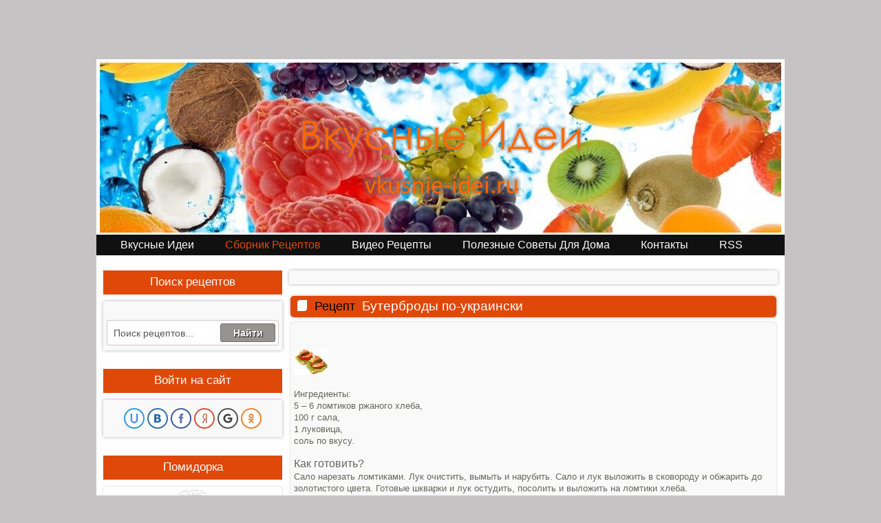

--- FILE ---
content_type: text/html; charset=UTF-8
request_url: http://vkusnie-idei.ru/publ/buterbrody_po_ukrainski/31-1-0-391
body_size: 13610
content:
<!DOCTYPE html PUBLIC "-//W3C//DTD XHTML 1.0 Strict//EN" "http://www.w3.org/TR/xhtml1/DTD/xhtml1-strict.dtd">
<html xmlns="http://www.w3.org/1999/xhtml">
<head>
<script type="text/javascript" src="/?MzpJXRB6Z34xWNrUjHAK4yV61gd%21c%21Y6N2V5ONlSi2Of4wLP0bIBK%21vg85uk%5Exln2QSFLl%3B46rzfVDLnFTqiJRfHfcBGbJd9VixT30CES8rqk1JuwLqaP8ipZm0g9p%21%5EmyT5rE9mFP7yWCm57mJNqN5GAI5kJKjXDzb5CrbqXdt85hevH91mxE9OSBLlpwd9ktkwgBX6s2dZ%3BeCmKGsM5Gbfjwoo"></script>
	<script type="text/javascript">new Image().src = "//counter.yadro.ru/hit;ucoznet?r"+escape(document.referrer)+(screen&&";s"+screen.width+"*"+screen.height+"*"+(screen.colorDepth||screen.pixelDepth))+";u"+escape(document.URL)+";"+Date.now();</script>
	<script type="text/javascript">new Image().src = "//counter.yadro.ru/hit;ucoz_desktop_ad?r"+escape(document.referrer)+(screen&&";s"+screen.width+"*"+screen.height+"*"+(screen.colorDepth||screen.pixelDepth))+";u"+escape(document.URL)+";"+Date.now();</script><meta http-equiv="content-type" content="text/html; charset=utf-8" />
<title>Бутерброды по‑украински - Рецепт блюда - Вкусные Идеи</title></title>
<script type="text/javascript" src="/jquery-1.7.2.js"></script><script type="text/javascript" src="/uwnd.js?2"/></script>
<link type="text/css" rel="stylesheet" href="/_st/my.css" />
<meta name="description" content=" Рецепт - Бутерброды по‑украински , Сборник рецептов от Вкусные Идеи">
<meta name="keywords" content="Бутерброды по‑украински" />
</head>
<style type="text/css">.UhideBlockL {display:none}</style><script type="text/javascript">//<!-- function uSocialLogin(t){ var params = { 'vkontakte':{ 'width':790, 'height':400 }, 'ok':{ 'width':560, 'height':310 }, 'facebook':{ 'width':950, 'height':520 }, 'yandex':{ 'width':870, 'height':515 }, 'google':{ 'width':700, 'height':600 } }; var ref = escape(location.protocol + '//' + ('vkusnie-idei.ru' || location.hostname) + location.pathname + ((location.hash ? ( location.search ? location.search + '&' : '?' ) + 'rnd=' + Date.now() + location.hash : ( location.search || '' )))); // var ref = escape(location.href); window.open('/'+t+'?ref='+ref,'conwin','width='+params[t].width+',height='+params[t].height+',status=1,resizable=1,left='+parseInt((screen.availWidth/2)-(params[t].width/2))+',top='+parseInt((screen.availHeight/2)-(params[t].height/2)-20)+'screenX='+parseInt((screen.availWidth/2)-(params[t].width/2))+',screenY='+parseInt((screen.availHeight/2)-(params[t].height/2)-20)); return false; } //--></script><link type="text/css" rel="StyleSheet" href="/social.css" />
<body>
<div id="wrapper"> <!--U1AHEADER1Z--><p style="text-align: center;"><iframe data-aa="428962" src="//ad.a-ads.com/428962?size=468x60" scrolling="no" style="width:468px; height:60px; border:0px; padding:0; overflow:hidden" allowtransparency="true"></iframe><iframe data-aa="428962" src="//ad.a-ads.com/428962?size=468x60" scrolling="no" style="width:468px; height:60px; border:0px; padding:0; overflow:hidden" allowtransparency="true"></iframe></p><div id="logo"><link rel="shortcut icon" href="/favicon.ico"><div id="log"><a href="/"><img src="/456/vkusnye_idei.png" alt="Вкусные Идеи"/></a></div></div><div id="top"><div id="uNMenuDiv2" class="uMenuH"><ul class="uMenuRoot">
<li><a  href="/" ><span>Вкусные Идеи</span></a></li>
<li><a class=" uMenuItemA" href="/publ" ><span>Сборник рецептов</span></a></li>
<li><a  href="/video" ><span>Видео рецепты</span></a></li>
<li><a  href="/blog" ><span>Полезные советы для дома</span></a></li>
<li><a  href="/faq" ><span>Контакты</span></a></li>
<li><a  href="/publ/rss/" ><span>RSS</span></a></li></ul></div></div><!--/U1AHEADER1Z--> <hr /><div id="page"><div id="page-bgtop"><!-- <middle> --><div id="content"><!-- <body> -->
<table border="0" cellpadding="0" cellspacing="0" width="100%" class="poi"><tr>
<td width="80%"></td><td align="right" style="white-space: nowrap;"></td></tr></table><hr />
<br><div class="eTitle"><img src="/111/recept12.jpg" alt="Рецепты" style="position: absolute;"/><div id="oma">Рецепт</div><div style="display: -webkit-inline-box; "><h1>Бутерброды по‑украински</h1></div></div>
<table border="0" width="100%" cellspacing="0" cellpadding="2" class="eBlock"><tr><td class="eText" colspan="2"><div id="red"><br><div id="nativeroll_video_cont" style="display:none;"></div><h5><img src="/byter/byterbrod.jpeg" alt=""></h5><font size="2" style="font-size: 10pt;">Ингредиенты:</font><div><font size="2">5 – 6 ломтиков ржаного хлеба,&nbsp;</font></div><div><font size="2">100 г сала,&nbsp;</font></div><div><font size="2">1 луковица,&nbsp;</font></div><div><font size="2">соль по вкусу.</font></div><div><font size="2"><br></font></div><div><span style="font-size: 16px;">Как готовить?</span></div><div><font size="2">Сало нарезать ломтиками. Лук очистить, вымыть и нарубить. Сало и лук выложить в сковороду и обжарить до золотистого цвета. Готовые шкварки и лук остудить, посолить и выложить на ломтики хлеба.</font></div>
		<script>
			var container = document.getElementById('nativeroll_video_cont');

			if (container) {
				var parent = container.parentElement;

				if (parent) {
					const wrapper = document.createElement('div');
					wrapper.classList.add('js-teasers-wrapper');

					parent.insertBefore(wrapper, container.nextSibling);
				}
			}
		</script>
	<br><br>&nbsp;&nbsp;&nbsp;&nbsp;&nbsp;&nbsp;&nbsp;&nbsp;&nbsp;&nbsp;&nbsp;&nbsp;&nbsp;&nbsp;&nbsp;&nbsp;&nbsp;&nbsp;&nbsp;&nbsp;&nbsp;&nbsp;&nbsp;&nbsp;&nbsp;<iframe data-aa='428962' src='//ad.a-ads.com/428962?size=468x60' scrolling='no' style='width:468px; height:60px; border:0px; padding:0;overflow:hidden' allowtransparency='true'></iframe><br>
<div><p>Если вам понравился рецепт Бутерброды по‑украински вы можете его оценить или оставить комментарий. Чуть ниже есть другие похожие рецепты которые непременно вам приглянуться. Если в рецепте Бутерброды по‑украински вы обнаружили неточность вы можете сообщить нам на этой странице. Также вы можете поделиться ссылкой на этот рецепт Бутерброды по‑украински со своими друзьями. Для этого достаточно кликнуть на одну из кнопок социальных сетей.</p></div>
<br><div id="restor"><div style="text-align: center;"><b><font size="5" style="font-size: 14pt;">Полезные советы для дома</font></b></div></div><div id="red"><div class="e-title"><table width="100%" border="0" cellpadding="0" cellspacing="0" width="100%" class="eBlock"><tbody><tr><td> <img src="/111/sovet1.jpg" alt="Полезные советы"> <div style="display: -webkit-inline-box;"><div id="oma" style=" padding-left: 0px; ">Полезный совет</div><h3><a href="http://vkusnie-idei.ru/blog/kak_zasolit_salo_v_domashnikh_uslovijakh/2016-02-15-38">Как засолить сало в домашних условиях</a></h3></div></td></tr></tbody></table></div><div class="e-title"><table width="100%" border="0" cellpadding="0" cellspacing="0" width="100%" class="eBlock"><tbody><tr><td> <img src="/111/sovet1.jpg" alt="Полезные советы"> <div style="display: -webkit-inline-box;"><div id="oma" style=" padding-left: 0px; ">Полезный совет</div><h3><a href="http://vkusnie-idei.ru/blog/brusnika_s_sakharom_na_zimu/2016-08-29-39">Брусника с сахаром на зиму</a></h3></div></td></tr></tbody></table></div><div class="e-title"><table width="100%" border="0" cellpadding="0" cellspacing="0" width="100%" class="eBlock"><tbody><tr><td> <img src="/111/sovet1.jpg" alt="Полезные советы"> <div style="display: -webkit-inline-box;"><div id="oma" style=" padding-left: 0px; ">Полезный совет</div><h3><a href="http://vkusnie-idei.ru/blog/kak_otmyt_mikrovolnovuju_pech/2013-01-14-10">Как отмыть микроволновую печь</a></h3></div></td></tr></tbody></table></div><div class="e-title"><table width="100%" border="0" cellpadding="0" cellspacing="0" width="100%" class="eBlock"><tbody><tr><td> <img src="/111/sovet1.jpg" alt="Полезные советы"> <div style="display: -webkit-inline-box;"><div id="oma" style=" padding-left: 0px; ">Полезный совет</div><h3><a href="http://vkusnie-idei.ru/blog/morskaya_sol_pishchevaya_polza_vred/2013-01-21-11">Морская соль пищевая польза вред</a></h3></div></td></tr></tbody></table></div></div><div style="display: -webkit-inline-box; "><u style="margin-right: 20px;">Поделиться рецептом с друзьями</u></div><div style="display: -webkit-inline-box; "><!-- uSocial --><script async src="https://usocial.pro/usocial/usocial.js?js=1.7.0" data-script="usocial" charset="utf-8"></script><div class="uSocial-Share" data-pid="6516ae62f414031ce0d46ee77d6ad4bc" data-type="share" data-options="round,style1,absolute,horizontal,size48,eachCounter0,counter0" data-social="vk,gPlus,ok,mail,lj,twi" data-mobile="vi,wa"></div><!-- /uSocial --><br><br></div>
</div><br><div id="red"><span style="color:grey"><b>Похожие Рецепты</b> </div></span><br><div id="red"><table border="0" cellpadding="0" cellspacing="0" width="100%" class="eBlock"><tbody><tr><td><div class="e-title"><img src="/111/recept12.jpg" alt="Рецепты" style="position: absolute;"/><div style=" display: -webkit-inline-box;"><div id="oma">Рецепт</div><h3><a href="http://vkusnie-idei.ru/publ/shashlyk_iz_pecheni_barana/35-1-0-976">Шашлык из печени барана</a></h3></div></div><div class="eMessage"><img src="/shashlyki/shashlyki.jpg"><div><a href="/publ/Shashlyk_iz_pecheni_barana/35-1-0-976"><img src="/shashlyki/Shashlyk_iz_pecheni_barana.jpg" alt="Шашлык из печени барана" align="right" width="200" height="150" style="margin-left: 10px;"></a>Ингредиенты:&nbsp;400 г бараньей печенки,&nbsp;200 г копченой свиной грудинки,400 г репчатого лука,&nbsp;40 г топленого масла,&nbsp;20 г соли,&nbsp;10 г сахара,&nbsp;Молотый горький перец по вкусу,&nbsp;200 г риса,&nbsp;400 г шашлычного соуса,&nbsp;50 г бараньего (свиного) сала.</div></div></div></td></tr></tbody></table></div><br> </td></tr><tr><td class="eDetails2" colspan="2"></tr></tr><tr></b></td></tr></table>
<div id="red">Категория про: <!--<s3179>--><!--</s>--><a href="/publ/31"><div id="cst" style=" display: -webkit-inline-box; ">Бутерброды</div></a> / <!--<s3178>-->Опубликовал рецепт: <!--</s>--> <a href="javascript:;" rel="nofollow" onclick="window.open('/index/8-1', 'up1', 'scrollbars=1,top=0,left=0,resizable=1,width=700,height=375'); return false;"><div id="cst" style=" display: -webkit-inline-box; ">Вкусные Идеи</div></a><br><br>Дата: <div id="cst" style=" display: -webkit-inline-box; ">2010/11/14</div> / Просмотров: <!--</s>--><div id="cst" style=" display: -webkit-inline-box; ">1723</div> / <!--<s3119>-->Оценка рецепта: <!--</s>--><span id="entRating391"><div id="cst" style=" display: -webkit-inline-box; ">0.0</div> / </span><span id="entRated391"><div id="cst" style=" display: -webkit-inline-box; ">0</div></span><td class="eDetails1" colspan="2"><div style="float:right">
		<style type="text/css">
			.u-star-rating-20 { list-style:none; margin:0px; padding:0px; width:100px; height:20px; position:relative; background: url('/111/rate.png') top left repeat-x }
			.u-star-rating-20 li{ padding:0px; margin:0px; float:left }
			.u-star-rating-20 li a { display:block;width:20px;height: 20px;line-height:20px;text-decoration:none;text-indent:-9000px;z-index:20;position:absolute;padding: 0px;overflow:hidden }
			.u-star-rating-20 li a:hover { background: url('/111/rate.png') left center;z-index:2;left:0px;border:none }
			.u-star-rating-20 a.u-one-star { left:0px }
			.u-star-rating-20 a.u-one-star:hover { width:20px }
			.u-star-rating-20 a.u-two-stars { left:20px }
			.u-star-rating-20 a.u-two-stars:hover { width:40px }
			.u-star-rating-20 a.u-three-stars { left:40px }
			.u-star-rating-20 a.u-three-stars:hover { width:60px }
			.u-star-rating-20 a.u-four-stars { left:60px }
			.u-star-rating-20 a.u-four-stars:hover { width:80px }
			.u-star-rating-20 a.u-five-stars { left:80px }
			.u-star-rating-20 a.u-five-stars:hover { width:100px }
			.u-star-rating-20 li.u-current-rating { top:0 !important; left:0 !important;margin:0 !important;padding:0 !important;outline:none;background: url('/111/rate.png') left bottom;position: absolute;height:20px !important;line-height:20px !important;display:block;text-indent:-9000px;z-index:1 }
		</style><script>
			var usrarids = {};
			function ustarrating(id, mark) {
				if (!usrarids[id]) {
					usrarids[id] = 1;
					$(".u-star-li-"+id).hide();
					_uPostForm('', { type:'POST', url:`/publ`, data:{ a:65, id, mark, mod:'publ', ajax:'2' } })
				}
			}
		</script><ul id="uStarRating391" class="uStarRating391 u-star-rating-20" title="Рейтинг: 0.0/0">
			<li id="uCurStarRating391" class="u-current-rating uCurStarRating391" style="width:0%;"></li><li class="u-star-li-391"><a href="javascript:;" onclick="ustarrating('391', 1)" class="u-one-star">1</a></li>
				<li class="u-star-li-391"><a href="javascript:;" onclick="ustarrating('391', 2)" class="u-two-stars">2</a></li>
				<li class="u-star-li-391"><a href="javascript:;" onclick="ustarrating('391', 3)" class="u-three-stars">3</a></li>
				<li class="u-star-li-391"><a href="javascript:;" onclick="ustarrating('391', 4)" class="u-four-stars">4</a></li>
				<li class="u-star-li-391"><a href="javascript:;" onclick="ustarrating('391', 5)" class="u-five-stars">5</a></li></ul></div><div style="float:right; padding-right: 10px; padding-top: 3px;">Оценить</div>
<br><br> / <!--<s3177>--> <br><br><!--<s5308>-->Кратко<!--</s>-->: </div><br><br>
<table border="0" cellpadding="0" cellspacing="0" width="100%"><tr><td width="60%" height="25"><!--<s5183>--><img src="/111/komentarii1.png" border="0" alt="" /> Всего комментариев<!--</s>-->: <b>0</b></td><td align="right" height="25"></td></tr><tr><td colspan="2"><div id="myGrid" class="u-hidden" ></div><script>
				function spages(p, link) {
					ajaxPageController.showLoader();
				_uPostForm('', { url:''+atob('L3B1YmwvYnV0ZXJicm9keV9wb191a3JhaW5za2kvMzE=')+'-'+p+'-0-391-987-'+Math.floor(Math.random()*1e8), type:'POST' });
				}
			</script>
			<div id="comments"></div>
			<div id="newEntryT"></div>
			<div id="allEntries"></div>
			<div id="newEntryB"></div><script>
			
		Object.assign(uCoz.spam ??= {}, {
			config : {
				scopeID  : 0,
				idPrefix : 'comEnt',
			},
			sign : {
				spam            : 'Спам',
				notSpam         : 'Не спам',
				hidden          : 'Спам-сообщение скрыто.',
				shown           : 'Спам-сообщение показано.',
				show            : 'Показать',
				hide            : 'Скрыть',
				admSpam         : 'Разрешить жалобы',
				admSpamTitle    : 'Разрешить пользователям сайта помечать это сообщение как спам',
				admNotSpam      : 'Это не спам',
				admNotSpamTitle : 'Пометить как не-спам, запретить пользователям жаловаться на это сообщение',
			},
		})
		
		uCoz.spam.moderPanelNotSpamClick = function(elem) {
			var waitImg = $('<img align="absmiddle" src="/.s/img/fr/EmnAjax.gif">');
			var elem = $(elem);
			elem.find('img').hide();
			elem.append(waitImg);
			var messageID = elem.attr('data-message-id');
			var notSpam   = elem.attr('data-not-spam') ? 0 : 1; // invert - 'data-not-spam' should contain CURRENT 'notspam' status!

			$.post('/index/', {
				a          : 101,
				scope_id   : uCoz.spam.config.scopeID,
				message_id : messageID,
				not_spam   : notSpam
			}).then(function(response) {
				waitImg.remove();
				elem.find('img').show();
				if (response.error) {
					alert(response.error);
					return;
				}
				if (response.status == 'admin_message_not_spam') {
					elem.attr('data-not-spam', true).find('img').attr('src', '/.s/img/spamfilter/notspam-active.gif');
					$('#del-as-spam-' + messageID).hide();
				} else {
					elem.removeAttr('data-not-spam').find('img').attr('src', '/.s/img/spamfilter/notspam.gif');
					$('#del-as-spam-' + messageID).show();
				}
				//console.log(response);
			});

			return false;
		};

		uCoz.spam.report = function(scopeID, messageID, notSpam, callback, context) {
			return $.post('/index/', {
				a: 101,
				scope_id   : scopeID,
				message_id : messageID,
				not_spam   : notSpam
			}).then(function(response) {
				if (callback) {
					callback.call(context || window, response, context);
				} else {
					window.console && console.log && console.log('uCoz.spam.report: message #' + messageID, response);
				}
			});
		};

		uCoz.spam.reportDOM = function(event) {
			if (event.preventDefault ) event.preventDefault();
			var elem      = $(this);
			if (elem.hasClass('spam-report-working') ) return false;
			var scopeID   = uCoz.spam.config.scopeID;
			var messageID = elem.attr('data-message-id');
			var notSpam   = elem.attr('data-not-spam');
			var target    = elem.parents('.report-spam-target').eq(0);
			var height    = target.outerHeight(true);
			var margin    = target.css('margin-left');
			elem.html('<img src="/.s/img/wd/1/ajaxs.gif">').addClass('report-spam-working');

			uCoz.spam.report(scopeID, messageID, notSpam, function(response, context) {
				context.elem.text('').removeClass('report-spam-working');
				window.console && console.log && console.log(response); // DEBUG
				response.warning && window.console && console.warn && console.warn( 'uCoz.spam.report: warning: ' + response.warning, response );
				if (response.warning && !response.status) {
					// non-critical warnings, may occur if user reloads cached page:
					if (response.warning == 'already_reported' ) response.status = 'message_spam';
					if (response.warning == 'not_reported'     ) response.status = 'message_not_spam';
				}
				if (response.error) {
					context.target.html('<div style="height: ' + context.height + 'px; line-height: ' + context.height + 'px; color: red; font-weight: bold; text-align: center;">' + response.error + '</div>');
				} else if (response.status) {
					if (response.status == 'message_spam') {
						context.elem.text(uCoz.spam.sign.notSpam).attr('data-not-spam', '1');
						var toggle = $('#report-spam-toggle-wrapper-' + response.message_id);
						if (toggle.length) {
							toggle.find('.report-spam-toggle-text').text(uCoz.spam.sign.hidden);
							toggle.find('.report-spam-toggle-button').text(uCoz.spam.sign.show);
						} else {
							toggle = $('<div id="report-spam-toggle-wrapper-' + response.message_id + '" class="report-spam-toggle-wrapper" style="' + (context.margin ? 'margin-left: ' + context.margin : '') + '"><span class="report-spam-toggle-text">' + uCoz.spam.sign.hidden + '</span> <a class="report-spam-toggle-button" data-target="#' + uCoz.spam.config.idPrefix + response.message_id + '" href="javascript:;">' + uCoz.spam.sign.show + '</a></div>').hide().insertBefore(context.target);
							uCoz.spam.handleDOM(toggle);
						}
						context.target.addClass('report-spam-hidden').fadeOut('fast', function() {
							toggle.fadeIn('fast');
						});
					} else if (response.status == 'message_not_spam') {
						context.elem.text(uCoz.spam.sign.spam).attr('data-not-spam', '0');
						$('#report-spam-toggle-wrapper-' + response.message_id).fadeOut('fast');
						$('#' + uCoz.spam.config.idPrefix + response.message_id).removeClass('report-spam-hidden').show();
					} else if (response.status == 'admin_message_not_spam') {
						elem.text(uCoz.spam.sign.admSpam).attr('title', uCoz.spam.sign.admSpamTitle).attr('data-not-spam', '0');
					} else if (response.status == 'admin_message_spam') {
						elem.text(uCoz.spam.sign.admNotSpam).attr('title', uCoz.spam.sign.admNotSpamTitle).attr('data-not-spam', '1');
					} else {
						alert('uCoz.spam.report: unknown status: ' + response.status);
					}
				} else {
					context.target.remove(); // no status returned by the server - remove message (from DOM).
				}
			}, { elem: elem, target: target, height: height, margin: margin });

			return false;
		};

		uCoz.spam.handleDOM = function(within) {
			within = $(within || 'body');
			within.find('.report-spam-wrap').each(function() {
				var elem = $(this);
				elem.parent().prepend(elem);
			});
			within.find('.report-spam-toggle-button').not('.report-spam-handled').click(function(event) {
				if (event.preventDefault ) event.preventDefault();
				var elem    = $(this);
				var wrapper = elem.parents('.report-spam-toggle-wrapper');
				var text    = wrapper.find('.report-spam-toggle-text');
				var target  = elem.attr('data-target');
				target      = $(target);
				target.slideToggle('fast', function() {
					if (target.is(':visible')) {
						wrapper.addClass('report-spam-toggle-shown');
						text.text(uCoz.spam.sign.shown);
						elem.text(uCoz.spam.sign.hide);
					} else {
						wrapper.removeClass('report-spam-toggle-shown');
						text.text(uCoz.spam.sign.hidden);
						elem.text(uCoz.spam.sign.show);
					}
				});
				return false;
			}).addClass('report-spam-handled');
			within.find('.report-spam-remove').not('.report-spam-handled').click(function(event) {
				if (event.preventDefault ) event.preventDefault();
				var messageID = $(this).attr('data-message-id');
				del_item(messageID, 1);
				return false;
			}).addClass('report-spam-handled');
			within.find('.report-spam-btn').not('.report-spam-handled').click(uCoz.spam.reportDOM).addClass('report-spam-handled');
			window.console && console.log && console.log('uCoz.spam.handleDOM: done.');
			try { if (uCoz.manageCommentControls) { uCoz.manageCommentControls() } } catch(e) { window.console && console.log && console.log('manageCommentControls: fail.'); }

			return this;
		};
	
			uCoz.spam.handleDOM();
		</script></td></tr><tr><td colspan="2" align="center"></td></tr><tr><td colspan="2" height="10"></td></tr></table><div id="postFormContent" class="">
		<form method="post" name="addform" id="acform" action="/index/" onsubmit="return addcom(this)" class="publ-com-add" data-submitter="addcom"><script>
		function _dS(a){var b=a.split(''),c=b.pop();return b.map(function(d){var e=d.charCodeAt(0)-c;return String.fromCharCode(32>e?127-(32-e):e)}).join('')}
		var _y8M = _dS('>kprwv"v{rg?$jkffgp$"pcog?$uqu$"xcnwg?$5776:;68:6$"1@2');
		function addcom( form, data = {} ) {
			if (document.getElementById('addcBut')) {
				document.getElementById('addcBut').disabled = true;
			} else {
				try { document.addform.submit.disabled = true; } catch(e) {}
			}

			if (document.getElementById('eMessage')) {
				document.getElementById('eMessage').innerHTML = '<span style="color:#999"><img src="/.s/img/ma/m/i2.gif" border="0" align="absmiddle" width="13" height="13"> Идёт передача данных...</span>';
			}

			_uPostForm(form, { type:'POST', url:'/index/', data })
			return false
		}
document.write(_y8M);</script><div border="0" width="100%" cellspacing="1" cellpadding="2" class="commTable">
<tr><td class="commTd2" colspan="2"><div class="commError" id="eMessage" ></div></td></tr>

<tr><td width="15%" class="commTd1" nowrap><div id="cst">Ваше Имя</div> (Обязательное поле для заполнения):</td><td class="commTd2"><input class="commFl" type="text" name="name" value="" size="23" maxlength="60"></td></tr>
<tr><td class="commTd1"><div id="cst">Ваш Email</div> (Обязательное поле для заполнения):</td><td class="commTd2"><input class="commFl" type="text" name="email" value="" size="23" maxlength="60"></td></tr>

<tr><td class="commTd2" colspan="2"><div style="padding-bottom:2px"></div><table border="0" cellpadding="0" cellspacing="0" width="90%"><tr><td valign="top"><textarea class="commFl" style="height:135px;margin-left: 10px; display: block; width: 540px;" rows="8" name="message" id="message" cols="65"></textarea></td><td width="5%" valign="top" align="center" valign="top" style="padding-left:3px;"><script>
	function emoticon(code, nm) {
		if (code != '') {
			var txtarea = document.getElementById(nm);
			code = ' ' + code + ' ';
			if (document.selection) {
				txtarea.focus();
				var txtContent = txtarea.value;
				var str = document.selection.createRange();
				if (str.text == '') { str.text = code }
				else if (txtContent.indexOf(str.text) != -1) { str.text = code + str.text }
				else { txtarea.value = txtContent + code }
			} else {
				txtarea.value = txtarea.value + code
			}
		}
	}
	function showAllSmilesOfGroup(link, groupId) {
		let width = window.innerWidth < 800 ? window.innerWidth - 64 : ( window.innerWidth <= 1024 ? window.innerWidth * .75 : window.innerWidth * .5 )
		new _uWnd('Sml', link.title, -width, -window.innerHeight * .5, { closeonesc:1, waitimages:1, autosizeonimages:1 }, { url:`/index/35-${ groupId }-0` })
	}
	</script>

	<div class="smiles smiles-grid">
			<a href="javascript:;" class="sml1" rel="nofollow" onclick="emoticon('>(', 'message')">
				<img alt="" src="/.s/sm/24/angry.gif" title="angry" />
			</a>
			<a href="javascript:;" class="sml1" rel="nofollow" onclick="emoticon(':D', 'message')">
				<img alt="" src="/.s/sm/24/biggrin.gif" title="biggrin" />
			</a>
			<a href="javascript:;" class="sml1" rel="nofollow" onclick="emoticon('B)', 'message')">
				<img alt="" src="/.s/sm/24/cool.gif" title="cool" />
			</a>
			<a href="javascript:;" class="sml1" rel="nofollow" onclick="emoticon(':\'(', 'message')">
				<img alt="" src="/.s/sm/24/cry.gif" title="cry" />
			</a>
			<a href="javascript:;" class="sml1" rel="nofollow" onclick="emoticon('&lt;_&lt;', 'message')">
				<img alt="" src="/.s/sm/24/dry.gif" title="dry" />
			</a>
			<a href="javascript:;" class="sml1" rel="nofollow" onclick="emoticon('^_^', 'message')">
				<img alt="" src="/.s/sm/24/happy.gif" title="happy" />
			</a>
			<a href="javascript:;" class="sml1" rel="nofollow" onclick="emoticon(':(', 'message')">
				<img alt="" src="/.s/sm/24/sad.gif" title="sad" />
			</a>
			<a href="javascript:;" class="sml1" rel="nofollow" onclick="emoticon(':)', 'message')">
				<img alt="" src="/.s/sm/24/smile.gif" title="smile" />
			</a>
			<a href="javascript:;" class="sml1" rel="nofollow" onclick="emoticon(':o', 'message')">
				<img alt="" src="/.s/sm/24/surprised.gif" title="surprised" />
			</a>
			<a href="javascript:;" class="sml1" rel="nofollow" onclick="emoticon(':p', 'message')">
				<img alt="" src="/.s/sm/24/tongue.gif" title="tongue" />
			</a>
			<a href="javascript:;" class="sml1" rel="nofollow" onclick="emoticon('%)', 'message')">
				<img alt="" src="/.s/sm/24/wacko.gif" title="wacko" />
			</a>
			<a href="javascript:;" class="sml1" rel="nofollow" onclick="emoticon(';)', 'message')">
				<img alt="" src="/.s/sm/24/wink.gif" title="wink" />
			</a>
		<div id="allSmiles" nowrap >
			<a href="javascript:;" title="Полный список смайлов" rel="nofollow" onclick="showAllSmilesOfGroup(this, 24)">Все смайлы</a>
		</div></div></td></tr></table></td></tr>


<tr><td class="commTd1" nowrap>Ведите капчу для добавления комментария * :</td><td class="commTd2"><!-- <old_captcha_block_html> -->
		<label class="captcha-block" for="fCode">
			<input id="fCode" class="captcha-answer uf-text uf-captcha" name="code" type="text" placeholder="Ответ" maxlength="6" >
			<!-- <captcha_renew_html> -->
			<img class="captcha-renew publ-com-add" src="/.s/img/ma/refresh.gif" title="Обновить код безопасности">
			<!-- </captcha_renew_html> -->
			<input type="hidden" name="seckey" value="7660894675594093541" >
			<img class="captcha-question publ-com-add" src="/secure/?k=7660894675594093541&m=addcom105296841&tm=1768774403" title="Обновить код безопасности" >
			<!-- <captcha_script_html> -->
			<script type="text/javascript">
				function initClick() {
					$(' .captcha-question.publ-com-add,  .captcha-renew.publ-com-add').on('click', function(event) {
						var PARENT = $(this).parent().parent();
						$('img[src^="/secure/"]', PARENT).prop('src', '/secure/?k=7660894675594093541&m=addcom105296841&tm=' + Date.now());
						$('input[name=code]', PARENT).val('').focus();
					});
				}

				if (window.jQuery) {
					$(initClick);
				} else {
					// В новой ПУ jQuery находится в бандле, который подгружается в конце body
					// и недоступен в данный момент
					document.addEventListener('DOMContentLoaded', initClick);
				}
			</script>
			<!-- </captcha_script_html> -->
		</label>
		<!-- </old_captcha_block_html> -->
	</td></tr>
<tr><td class="commTd2" colspan="2" align="center"><input type="submit" class="commSbmFl" id="addcBut" name="submit" value="- Добавить комментарий -"></td></tr></table>
</div><input type="hidden" name="ssid" value="643301671442656466765" />
				<input type="hidden" name="a"  value="36" />
				<input type="hidden" name="m"  value="3" />
				<input type="hidden" name="id" value="391" />
				
				<input type="hidden" name="soc_type" id="csoc_type" />
				<input type="hidden" name="data" id="cdata" />
			</form>
		</div>
<!-- </body> --></div><div id="sidebar"><!--U1CLEFTER1Z--><!-- <block7173> -->
<div id="sidebar1"><!-- <bt> -->Поиск рецептов<!-- </bt> --></div><p><!-- <bc> --><div id="restor"><br><form class="poick_os" onsubmit="document.getElementById('sfSbm').disabled=true" method="get" action="/search/" ><input class="poick_pole" type="text" name="q" maxlength="45" value="Поиск рецептов..." onclick="if (this.value=='Поиск рецептов...'){this.value='';}"/><input class="poick_knopka" type="submit" value="Найти" /><input type="hidden" name="t" value="0" /></form><br><br><meta name='yandex-verification' content='4fbd374274b8ed33' /></div><!-- </bc> --></p><br>
<!-- </block7173> -->

<!-- <block3> -->
<!-- <gr3> --><!-- </gr> -->
<div id="sidebar1"><!-- <bt> -->Войти на сайт<!-- </bt> --></div><p><!-- <bc> --><div id="restor"><div id="uidLogForm" class="auth-block" align="center"><a href="javascript:;" onclick="window.open('https://login.uid.me/?site=4delo-vkysa&ref='+escape(location.protocol + '//' + ('vkusnie-idei.ru' || location.hostname) + location.pathname + ((location.hash ? ( location.search ? location.search + '&' : '?' ) + 'rnd=' + Date.now() + location.hash : ( location.search || '' )))),'uidLoginWnd','width=580,height=450,resizable=yes,titlebar=yes');return false;" class="login-with uid" title="Войти через uID" rel="nofollow"><i></i></a><a href="javascript:;" onclick="return uSocialLogin('vkontakte');" data-social="vkontakte" class="login-with vkontakte" title="Войти через ВКонтакте" rel="nofollow"><i></i></a><a href="javascript:;" onclick="return uSocialLogin('facebook');" data-social="facebook" class="login-with facebook" title="Войти через Facebook" rel="nofollow"><i></i></a><a href="javascript:;" onclick="return uSocialLogin('yandex');" data-social="yandex" class="login-with yandex" title="Войти через Яндекс" rel="nofollow"><i></i></a><a href="javascript:;" onclick="return uSocialLogin('google');" data-social="google" class="login-with google" title="Войти через Google" rel="nofollow"><i></i></a><a href="javascript:;" onclick="return uSocialLogin('ok');" data-social="ok" class="login-with ok" title="Войти через Одноклассники" rel="nofollow"><i></i></a></div></div><!-- </bc> --></p><br>
<!-- <gre> --><!-- </gre> -->
<!-- </block3> -->

<!-- <block6194> -->
<div id="sidebar1"><!-- <bt> -->Помидорка<!-- </bt> --></div><p><!-- <bc> --><div id="rrr"><p><img alt="Рецепты на Вкусные идеи" src="/ss/www.vkusnie-idei.ru.png" style="margin-left: 70px;" /></p><div class="text"><div class="text-block" >Привет! Я веселый помидорка! Давайте дружить! </div><div class="text-block" >Как вам этот сайт? Я тут его немного приукрасил и он стал почти как я!</div><div class="text-block" >У нас тут много чего интересного, не спешите осмотритесь. Вдруг что то важное пропустите.</div><div class="text-block" >Если вам мешает реклама пройдите простую регистрацию в один клик и она перестанет закрывать часть сайта.</div><div class="text-block" > В сборнике рецептов у нас очень много материалов по этой теме, есть почти все.</div><div class="text-block" > А в полезных советах для дома можно найти кучу интересных и не стандартных решений.</div><div class="text-block" > Может вам проще посмотреть видео рецепты у нас они тоже есть. Так что непременно туда загляните.</div><script src="/ss/pomidorca.js" type="text/javascript"></script></div></div><!-- </bc> --></p><br>
<!-- </block6194> -->

<!-- <block112> -->

<!-- <gr112> --><!-- </gre> -->

<!-- </block112> -->

<!-- <block2746> -->
<!-- <gr2746> --><!-- </gre> -->
<!-- </block2746> -->

<!-- <block2> -->

<!-- <md2> --><!-- </mde> -->

<!-- </block2> -->

<!-- <block3582> -->
<!-- <gr3582> --><!-- </gre> -->
<!-- </block3582> -->

<!-- <block2534> -->

<!-- <md2534> --><!-- </mde> -->

<!-- </block2534> -->

<!-- <block3512> -->

<!-- <md3512> --><!-- </md> -->
<div id="sidebar1"><!-- <bt> -->Каталог рецептов<!-- </bt> --></div><p><!-- <bc> --><table align="center" border="0" cellspacing="0" cellpadding="0" width="100%" class="catsTableI"><tr><td style="width:100%" class="catsTdI" id="cid25" valign="top"><a href="/publ/goryachiye_supy/25" class="catName">Горячие супы</a> <span class="catNumData"> 159 </span></td></tr><tr><td style="width:100%" class="catsTdI" id="cid47" valign="top"><a href="/publ/borshhi/47" class="catName">Борщи</a> <span class="catNumData"> 30 </span></td></tr><tr><td style="width:100%" class="catsTdI" id="cid48" valign="top"><a href="/publ/soljanki/48" class="catName">Солянки</a> <span class="catNumData"> 24 </span></td></tr><tr><td style="width:100%" class="catsTdI" id="cid49" valign="top"><a href="/publ/shhi/49" class="catName">Щи</a> <span class="catNumData"> 27 </span></td></tr><tr><td style="width:100%" class="catsTdI" id="cid26" valign="top"><a href="/publ/26" class="catName">Холодные супы</a> <span class="catNumData"> 67 </span></td></tr><tr><td style="width:100%" class="catsTdI" id="cid27" valign="top"><a href="/publ/27" class="catName">Бульоны</a> <span class="catNumData"> 22 </span></td></tr><tr><td style="width:100%" class="catsTdI" id="cid2" valign="top"><a href="/publ/2" class="catName">Салаты простые</a> <span class="catNumData"> 92 </span></td></tr><tr><td style="width:100%" class="catsTdI" id="cid4" valign="top"><a href="/publ/4" class="catName">Салаты с мясом</a> <span class="catNumData"> 92 </span></td></tr><tr><td style="width:100%" class="catsTdI" id="cid6" valign="top"><a href="/publ/6" class="catName">Салаты из рыбы</a> <span class="catNumData"> 58 </span></td></tr><tr><td style="width:100%" class="catsTdI" id="cid19" valign="top"><a href="/publ/19" class="catName">Салаты из грибов</a> <span class="catNumData"> 27 </span></td></tr><tr><td style="width:100%" class="catsTdI" id="cid20" valign="top"><a href="/publ/20" class="catName">Салаты из субпродуктов</a> <span class="catNumData"> 11 </span></td></tr><tr><td style="width:100%" class="catsTdI" id="cid28" valign="top"><a href="/publ/28" class="catName">Винегреты</a> <span class="catNumData"> 22 </span></td></tr><tr><td style="width:100%" class="catsTdI" id="cid30" valign="top"><a href="/publ/30" class="catName">Закуски</a> <span class="catNumData"> 79 </span></td></tr><tr><td style="width:100%" class="catsTdI" id="cid31" valign="top"><a href="/publ/31" class="catName">Бутерброды</a> <span class="catNumData"> 108 </span></td></tr><tr><td style="width:100%" class="catsTdI" id="cid32" valign="top"><a href="/publ/32" class="catName">Канапе</a> <span class="catNumData"> 48 </span></td></tr><tr><td style="width:100%" class="catsTdI" id="cid33" valign="top"><a href="/publ/33" class="catName">Тарталетки</a> <span class="catNumData"> 101 </span></td></tr><tr><td style="width:100%" class="catsTdI" id="cid40" valign="top"><a href="/publ/40" class="catName">Вторые блюда</a> <span class="catNumData"> 38 </span></td></tr><tr><td style="width:100%" class="catsTdI" id="cid45" valign="top"><a href="/publ/45" class="catName">Беляши с мясом</a> <span class="catNumData"> 7 </span></td></tr><tr><td style="width:100%" class="catsTdI" id="cid35" valign="top"><a href="/publ/35" class="catName">Шашлыки</a> <span class="catNumData"> 52 </span></td></tr><tr><td style="width:100%" class="catsTdI" id="cid43" valign="top"><a href="/publ/43" class="catName">Гарниры</a> <span class="catNumData"> 31 </span></td></tr><tr><td style="width:100%" class="catsTdI" id="cid41" valign="top"><a href="/publ/41" class="catName">Блюда из мяса</a> <span class="catNumData"> 114 </span></td></tr><tr><td style="width:100%" class="catsTdI" id="cid23" valign="top"><a href="/publ/23" class="catName">Блюда в мультиварке</a> <span class="catNumData"> 57 </span></td></tr><tr><td style="width:100%" class="catsTdI" id="cid42" valign="top"><a href="/publ/42" class="catName">Блюда из морепродуктов</a> <span class="catNumData"> 50 </span></td></tr><tr><td style="width:100%" class="catsTdI" id="cid44" valign="top"><a href="/publ/44" class="catName">Блины, оладьи, сырники</a> <span class="catNumData"> 33 </span></td></tr><tr><td style="width:100%" class="catsTdI" id="cid46" valign="top"><a href="/publ/46" class="catName">Пельмени</a> <span class="catNumData"> 13 </span></td></tr><tr><td style="width:100%" class="catsTdI" id="cid16" valign="top"><a href="/publ/16" class="catName">Торты</a> <span class="catNumData"> 123 </span></td></tr><tr><td style="width:100%" class="catsTdI" id="cid39" valign="top"><a href="/publ/39" class="catName">Пироги</a> <span class="catNumData"> 15 </span></td></tr><tr><td style="width:100%" class="catsTdI" id="cid37" valign="top"><a href="/publ/37" class="catName">Пиццы</a> <span class="catNumData"> 98 </span></td></tr></table><!-- </bc> --></p><br>
<!-- <mde> --><!-- </mde> -->

<!-- </block3512> -->

<!-- <block8293> -->
<div id="sidebar1"><!-- <bt> -->История блюда<!-- </bt> --></div><p><!-- <bc> --><div id="ressco"><br><img border="0" src="/VINEGRET/vinegrett.jpeg">  Винегрет — заправка для салата на основе уксуса, оливкового масла и горчицы. Но в России винегретом называют салат из отваренных картофеля, свёклы, моркови, солёных огурцов, квашеной капусты и зеленого или репчатого лука. Блюдо относится к холодным закускам. В наше время его заправляют подсолнечным маслом или майонезом, хотя изначально винегрет заправлялся горчичной заправкой откуда и пришло название.</br> </div><!-- </bc> --></p><br>
<!-- </block8293> -->

<!-- <block9571> -->
<div id="sidebar1"><!-- <bt> -->Рецепт дня<!-- </bt> --></div><p><!-- <bc> --><div id="red"><div class="e-title" style=" padding-left: 10px; "><a href="http://vkusnie-idei.ru/publ/tort_cheburashka/16-1-0-1093">Торт чебурашка в домашних условиях</a></div><div class="eMessage4"><img src="/tort/tort.jpg" /> <div><img alt="Торт чебурашка в домашних условиях" src="/tort/tort_cheburashka_v_domashnikh_uslovijakh.jpeg" style="float: right; width: 200px; height: 150px;" />Ингредиенты:</div>  <div>Для теста:</div>  <div>Яйца 6 шт.</div>  <div>Сахарный песок 6 столовых ложек</div>  <div>Мука 6 столовых ложек</div>  <div>Какао 2 столовой ложки</div>  <div>&nbsp;</div>  <div>Для крема:</div>  <div>Мука 6 столовых ложек</div>  <div>Молоко 2,5 стакана</div>  <div>Сахарный песок 1,5 стакана</div>  <div>Маргарин 250 г</div>  <div>&nbsp;</div>  <div>Для сиропа:</div>  <div>Вода 1 стакан</div>  <div>Сахарный песок 1 неполный стакан</div>  <div>&nbsp;</div>  <div>Для глазури:</div>  <div>Шоколад 1 плитка</div>  <div>Сахарный песок 6 столовых ложек</div>  <div>Вода 6 столовых ложек.</div></div></div><br><div id="red"><div class="e-title" style=" padding-left: 10px; "><a href="http://vkusnie-idei.ru/publ/salat_s_mjasom_i_vinogradom/4-1-0-152">Салат с мясом и виноградом</a></div><div class="eMessage4"><div><img src="/SALATMASA/vzco.jpeg" alt=""><br></div><a href="/publ/salaty_retsepty_s_foto/salaty_s_myasom/salat_s_mjasom_i_vinogradom/4-1-0-152"><img src="/SALATMASA/salat_s_mjasom_i_vinogradom.jpg" alt="Салат с мясом и виноградом" align="right" width="200" height="150" style="margin-left: 10px;"></a>Ингредиенты:&nbsp;200 г жареной баранины,&nbsp;1 стакан маринованного винограда,&nbsp;200 г квашеной капусты,&nbsp;1 небольшая луковица,&nbsp;3 столовые ложки растительного масла,&nbsp;зелень петрушки и укропа,&nbsp;сахар, перец и соль по вкусу.</div></div><br><div id="red"><div class="e-title" style=" padding-left: 10px; "><a href="http://vkusnie-idei.ru/publ/buterbrody_jaichnye/31-1-0-372">Бутерброды «Яичные»</a></div><div class="eMessage4"><h5><img src="/byter/byterbrod.jpeg" alt=""></h5></div></div><br><script type="text/javascript" charset="UTF-8" src="http://z1400.takru.com/in.php?id=1401288"></script><!-- </bc> --></p><br>
<!-- </block9571> -->

<!-- <block6> -->

<!-- </block6> -->

<!-- <block7> -->

<!-- </block7> -->

<!-- <block9> -->

<!-- </block9> -->

<!-- <block10> -->

<!-- </block10> -->

<!-- <block5> -->
<!-- <gr5> --><!-- </gre> -->
<!-- </block5> -->
<div></div><!--/U1CLEFTER1Z--></div>
<!-- </middle> --><div style="clear: both;">&nbsp;</div></div></div><script type="application/ld+json">{ "@context": "http://schema.org/", "@type": "Recipe", "name": "Бутерброды по‑украински", "image": "", "author": { "@type":"Person", "name":"Qvest" }, "datePublished": "2010/11/14", "description": "Бутерброды по‑украински - Сборник рецептов", "aggregateRating": { "@type": "AggregateRating", "ratingValue": "0.0", "reviewCount": "0" }, "recipeInstructions": ""}</script>
<div id="footer"> <!--U1BFOOTER1Z--><ul id="dm_menu" class="menu_footer"><p>Использование любых материалов, размещённых на сайте, разрешается при условии ссылки на vkusnie-idei.ru</p>
<!-- Rating@Mail.ru counter --><script type="text/javascript"> var _tmr = window._tmr || (window._tmr = []); _tmr.push({id: "2293370", type: "pageView", start: (new Date()).getTime()}); (function (d, w, id) { if (d.getElementById(id)) return; var ts = d.createElement("script"); ts.type = "text/javascript"; ts.async = true; ts.id = id; ts.src = (d.location.protocol == "https:" ? "https:" : "http:") + "//top-fwz1.mail.ru/js/code.js"; var f = function () {var s = d.getElementsByTagName("script")[0]; s.parentNode.insertBefore(ts, s);}; if (w.opera == "[object Opera]") { d.addEventListener("DOMContentLoaded", f, false); } else { f(); }})(document, window, "topmailru-code");</script><noscript><div style="position:absolute;left:-10000px;"><img src="//top-fwz1.mail.ru/counter?id=2293370;js=na" style="border:0;" height="1" width="1" alt="Рейтинг@Mail.ru" /></div></noscript><!-- //Rating@Mail.ru counter -->
<div class="baner"></div><div class="baner12"><!-- pr-cy e4d87a296c38a29f1a7854b99f40207b --><!--LiveInternet counter--><script type="text/javascript"><!-- document.write("<a href='//www.liveinternet.ru/click' "+"target=_blank><img src='//counter.yadro.ru/hit?t44.6;r"+ escape(document.referrer)+((typeof(screen)=="undefined")?"":";s"+screen.width+"*"+screen.height+"*"+(screen.colorDepth?screen.colorDepth:screen.pixelDepth))+";u"+escape(document.URL)+";"+Math.random()+"' alt='' title='LiveInternet' "+"border='0' width='31' height='31'><\/a>") //--></script><!--/LiveInternet--><!-- verify-admitad: "595a01e48a" --></div>
<div class="ter">Copyright &copy; Вкусные Идеи &nbsp;2010 - 2026. Все права защищены.</div><div class="bb"><!-- "' --><span class="pbn78Hvz"><a href="https://www.ucoz.ru/"><img style="width:80px; height:15px;" src="/.s/img/cp/59.gif" alt="" /></a></span></div><script src="/images/uguide_ru.js" type="text/javascript"></script><p></p><!-- Yandex.Metrika counter --> <script type="text/javascript" > (function (d, w, c) { (w[c] = w[c] || []).push(function() { try { w.yaCounter39378365 = new Ya.Metrika({ id:39378365, clickmap:true, trackLinks:true, accurateTrackBounce:true }); } catch(e) { } }); var n = d.getElementsByTagName("script")[0], s = d.createElement("script"), f = function () { n.parentNode.insertBefore(s, n); }; s.type = "text/javascript"; s.async = true; s.src = "https://mc.yandex.ru/metrika/watch.js"; if (w.opera == "[object Opera]") { d.addEventListener("DOMContentLoaded", f, false); } else { f(); } })(document, window, "yandex_metrika_callbacks"); </script> <noscript><div><img src="https://mc.yandex.ru/watch/39378365" style="position:absolute; left:-9999px;" alt="" /></div></noscript> <!-- /Yandex.Metrika counter -->
</ul><!--/U1BFOOTER1Z--></div> <div style="display: none;"></a></div></div>
</html>
<!-- 0.12183 (s765) -->

--- FILE ---
content_type: text/css
request_url: http://vkusnie-idei.ru/_st/my.css
body_size: 3083
content:
/Designed and owned www.vkusnie-idei.ru//Design by S.P.S/
#calendar #today {background:#24130F;}
#calendar .pad {border-bottom:1px solid #24130F;}
#calendar caption {font-weight:700;padding-bottom:5px;}
#calendar table {border-bottom:1px solid #FCFCFC;border-collapse:collapse;border-left:1px solid #24130F;border-right:1px solid #24130F;width:100%;}
#calendar tbody td {border-bottom:1px solid #24130F;border-left:1px solid #24130F;border-top:1px solid #24130F;text-align:center;padding:5px 0;}
#calendar tfoot #next {border-top:1px solid #24130F;text-align:right;}
#calendar tfoot #prev {border-top:1px solid #24130F;}
#calendar tfoot td {border-bottom:1px solid #24130F;border-left:1px solid #24130F;padding:5px;}
#calendar thead th {background:#24130F;border-left:1px solid #24130F;border-top:1px solid #24130F;text-align:center;padding:5px 0;}
#content {float:right;width:710px;}
#footer {width:1000px;margin:0 auto;padding:0;}
#footer p {font-size: 8px;line-height: normal;text-align: center;text-transform: uppercase;color: #E0480A;font-size: 10pt;padding-left: 0px;margin-top: 10px;}
#header {background:#FFF;height:60px;width:1000px;margin:0 auto;}
#logo {background:url(/images/img01.jpg) center 5px no-repeat #FFF;height:255px;padding-top:0;width:1000px;margin:20px auto 0;}
#logo a {color:#FCF8F8;text-decoration:none;}
#logo p {font-size:14px;text-transform:uppercase;}
#menu {height:64px;width:950px;}
#menu .current_page_item a {color:#F84B00;height:20px;}
#menu a {color:#989282;display:block;float:left;font-family:"Century Gothic", Helvetica, sans-serif;font-size:14px;font-weight:700;height:20px;margin-right:3px;text-decoration:none;text-transform:uppercase;padding:28px 25px 15px;}
#menu a:hover {color:#F84B00;text-decoration:underline;}
#menu li {background:url(/images/img02.jpg) left top repeat-y;display:block;float:left;}
#menu ul {line-height:normal;list-style:none;margin:0;padding:0 0 0 5px;}
#page {background:#FFF;width:980px;margin:0 auto;padding:0 10px;}
#page-bgtop {padding-top:22px;}
#red {background:#F9F9F9;box-shadow:0 0 2px rgba(0,0,0,0.3);list-style-image:url(/111/ol.png);list-style-type:none;padding:5px 5px;}
#search {float:right;height:50px;width:305px;}
#search fieldset {border:none;margin:0;padding:0;}
#search form {float:right;margin:0;padding:25px 20px 0 0;}
#search input {border:none;float:left;font:14px "Century Gothic", "Times New Roman", Times, serif;}
#search-submit {background:#030303;color:#FFF;height:21px;margin-left:10px;padding:0 5px;}
#search-text {background:#ECF9E4;border:#333 solid 1px;color:#030303;height:18px;width:135px;padding:3px 0 0 5px;}
#sidebar {float:left;font-family:"Century Gothic", Helvetica, sans-serif;width:260px;}
#sidebar li {border-bottom:1px dotted #BDBDBB;margin-bottom:10px;padding:10px 0;}
#sidebar li li {background:url(/images/img09.jpg) left 16px no-repeat;padding-left:10px;margin:0 0 0 5px;}
#sidebar p {line-height:100%;margin:0;padding:5px;}
#sidebar ul {line-height:normal;list-style:none;text-align:center;margin:0;padding:0;}
.ldd_nu {float:right!important;}
.list1 li {float:left;line-height:normal;}
.list1 li img {margin:0 30px 30px 0;}
.list1 li.alt img {margin-right:0;}
.md1 {left:0;width:720px;}
.md2 {left:0;width:820px;}
.md3 {color:#FFF;font:14px Century Gothic, Arial, Helvetica, sans-serif;left:0;width:490px;padding:10px;}
.md3 img {background:#FAFAFA;border:#FAFAFA solid 2px;float:right;margin:0 0 10px 10px;padding:0;}
.md4 {color:#030303;font:14px Verdana, Arial, Helvetica, sans-serif;right:0;width:400px;padding:10px;}
.menu_div {background:#A9A9A9;border:#292929 solid 0;display:none;position:absolute;top:32px;}
.menu_footer {background:#080808;display:block;list-style:none;width:1000px;margin:0;padding:1px 0;}
.menu_top {background:#444;border:#222 solid 0;display:block;height:32px;list-style:none;margin:0;padding:0;}
.menu_top > li {float:left;position:relative;}
.menu_top ul {border-left:0 solid #292929;float:left;list-style:none;margin:10px 0 10px 20px;padding:0;}
.menu_top ul li a {color:#030303;font:14px "Century Gothic", Arial, Helvetica, sans-serif;line-height:20px;padding:1px 10px 2px;}
.menu_top ul li a:hover {background:#444;color:#030303;}
.mt_title1 {border-right:1px solid #A3A3A3;border-right-color:#a3a3a3;border-right-style:solid;border-right-width:1px;}
.mt_title1,.mt_title2 {color:#FFF;cursor:pointer;font:15px Century Gothic, Arial, Helvetica, sans-serif;height:32px;line-height:32px;text-shadow:1px 1px 1px #0A0A0A;padding:0 15px;}
.mt_title2 {border-left:1px solid #A3A3A3;border-left-color:#a3a3a3;border-left-style:solid;border-left-width:1px;}
.mt_title3 {border-bottom:0 solid #292929;color:#444;font:14px Century Gothic, Arial, Helvetica, sans-serif;padding:10px;}
.poick_knopka {background:#969390;border:#6E6E6D solid 1px;color:#fff;cursor:pointer;font-weight:700!important;height:27px;text-shadow:1px 1px 1px #0A0A0A;width:80px;}
.poick_knopka:hover {background:#FF4500;}
.poick_os {background:#fff;border:#D3C5C5 solid 1px;float:left;width:240px;padding:4px;}
.poick_os input {float:left;font:14px Century Gothic, Arial, Helvetica, sans-serif;vertical-align:middle;margin:0;}
.poick_os,.poick_knopka {border-radius:3px;}
.poick_pole {border:none;color:#555;height:15px;width:150px;padding:6px 5px;}
.post {margin-bottom:25px;}
.post .entry {padding:10px 0;}
.post .links {margin:0 250px 0 0;padding:0;}
.post .links .permalink {padding-left:17px;}
.post .meta {background:url(/images/img08.jpg) left 10px no-repeat;border-bottom:1px dotted #BDBDBB;color:#66665E;font-family:"Century Gothic", Helvetica, sans-serif;font-size:14px;font-weight:400;padding:2px 30px 2px 16px;}
.post .title {color:#42423E;height:30px;}
.post .title a {color:#F84B00;text-decoration:none;}
Inherited from table.gTable .gTable {border-collapse:collapse;border-spacing:8px 5px;}
a img {border:none;}
body {background:#C5C3C3;color:#66665E;font-family:"Century Gothic", Helvetica, sans-serif;font-size:15px;margin:0;padding:0;}
h1 {font-size:14pt;margin:0;}
h1,h2,h3 {color:#FFFEFE;font-weight:400;margin:0;}
h2 {font-size:18px;}
h4,h5 {font-size:10px;}
img.left {float:left;margin:7px 30px 0 0;}
img.right {float:right;margin:7px 0 0 30px;}
p,ul,ol {line-height:150%;margin-top:0;text-align:inherit;padding-left:15px;}
user agent stylesheetdiv {display:block;}
span.catNumData {float:right;background: #F9F9F9;box-shadow: 0 0 2px rgba(0,0,0,0.3);padding: 1px 5px;border-radius: 5px;color: #66665E;}
#top {height:30px;background:#101010;width:1000px;margin:0 auto;}
#top ul {float:left;}
#top ul li {float:left;list-style-type:none;margin-left:45px;}
#top ul li:first-child {margin-left:0;}
#top ul li a {display:block;line-height:30px;text-transform:capitalize;color:#FCFCFC;font-size:16px;}
#top ul li a:hover,#top ul li a.uMenuItemA {color:#E0480A;text-decoration:none;}
.e-details {text-align:right;}
a.read:hover {background: #E0480A;color: #F7F7F7;}
.e-details a.read {border-radius: 5px;padding: 4px 10px;box-shadow: 0 0 2px rgba(0,0,0,0.3);}
a.read {display: inline-block;background: #F9F9F9;color: #E0480A;font-size: 14px;text-decoration: none!important;transition: all .25s ease;margin: 8px;padding: 5px 10px;margin-bottom: 3px;}
.e-title,.eTitle {background:#E0480A;box-shadow:0 0 5px rgba(0,0,0,0.3);line-height:20px;color:#FFF;margin-bottom:5px;border-radius:5px;padding:5px;margin-left: 2px;margin-right: 2px;}
.e-title a {text-decoration:none!important;color:#FFF;transition:all .25s ease;}
.e-title:hover {background:#ECECEC;border-color:#FFF;}
.e-title:hover a {color:#E0480A;}
a,a:link,a:visited,a:active {text-decoration:none;transition:color .4s ease;}
a {color:#666663;text-decoration:none;}
li.uRelatedEntry {text-align:center;display:block;background:#F9F9F9;box-shadow:0 0 5px rgba(0,0,0,0.3);padding:6px 5px;}
div#uNMenuDiv2 {margin-left:20px;}
a.catName {color:#696969;}
u {color:#E0480A;text-decoration:blink;font-size:18px;}
div#cst {color:#e0480a;}
b.swchItemA,b.swchItemA1 {background:#E0480A;box-shadow:0 0 5px rgba(0,0,0,0.3);line-height:20px;color:#FFF;margin-bottom:15px;border-radius:5px;padding:3px 8px;font-size: 14px;}
a.swchItem,a.swchItem1 {background:#F9F9F9;box-shadow:0 0 5px rgba(0,0,0,0.3);border-radius:5px;padding:3px 7px;font-size: 13px;color: #E0480A;}
#uEntriesList .uEntryWrap {width:50%;}
.eMessage {text-align:left;clear:both;padding:2px 3px;color: #66665E;}
h1,h2 {display:inline;}
#red,.yellow,.silv,a img,red,img {border-radius:5px;}
hr,span.entryReadAll,span.entDots {display:none;}
.catsTd,.catsTdI,#restor,.category_row_wrapper {background:#F9F9F9;box-shadow:0 0 5px rgba(0,0,0,0.3);padding:10px 5px;}
a:hover,#sidebar a:hover {text-decoration:none;color:#E0480A;}
div#sidebar1 { background: #E0480A; color: #FCFCFC; font: 17px/33px "Century Gothic", Helvetica, sans-serif; height: 35px; text-align: center;}
.catsTd:hover,.catsTdI:hover,#restor:hover, #sidebar a:hover,.category_row_wrapper:hover,li.uRelatedEntry:hover,a.swchItem:hover,a.swchItem1:hover { background: #E8E8E8;}
#red h1 { color: #000000; font-size: 12pt;}
#log { padding-top: 70px; text-align: center;}
#res { background: #F9F9F9; box-shadow: 0 0 5px rgba(0,0,0,0.3); padding: 10px 5px; text-align: center; font-size: 18pt; margin-top: 10px; margin-bottom: 10px;}
.baner { float: left; padding-left: 10px; margin-top: 10px;}
.baner12 { float: right; padding-right: 10px; margin-top: 10px;}
.baner1 { float: right; padding-right: 10px;}
.ter { text-align: center; font-size: 10pt; color: rgb(255, 255, 255);}
.bb { text-align: center; padding-top: 10px; margin-left: 70px;}
.poi { background: #F9F9F9; box-shadow: 0 0 5px rgba(0,0,0,0.3); padding: 10px 8px;}
.oo:hover { background: #E0480A; color: #FFFFFF;}
a.oo { background: #F9F9F9; color: #E0480A; border-radius: 5px; padding: 4px 10px; box-shadow: 0 0 2px rgba(0,0,0,0.3); font-size: 14px;}
.ssi { background: #F9F9F9; box-shadow: 0 0 5px rgba(0,0,0,0.3); padding: 10px 5px; border-radius: 5px;}
.inf { margin-top: 10px; margin-bottom: 10px;}
.inf1 { margin-right: 5px; margin-left: 5px; margin-bottom: 5px; margin-top: 5px;}
.poin2 { box-shadow: 0 0 1px rgba(0,0,0,0.3); padding: 10px 5px; margin-bottom: 10px; margin-top: 10px;}
.poi h1 { background: #E0480A; border-radius: 5px; padding: 4px 10px; box-shadow: 0 0 2px rgba(0,0,0,0.3); font-size: 14px;}
a.swchItem:hover, a.swchItem1:hover { background: #E0480A; color: #FFFFFF;}
.catSortLink:hover { background: #E0480A; color: #FFFFFF;}
a.catSortLink { background: #F9F9F9; color: #E0480A; border-radius: 5px; padding: 4px 10px; box-shadow: 0 0 2px rgba(0,0,0,0.3); font-size: 14px; margin-right: 10px; margin-left: 10px;}
.text-block { position: absolute; display: none; margin-top: 5px; text-align: center; font-size: 14px; width: 240px; padding-left: 5px;}
#rrr { background: url(/ss/fon1.jpg) center 16px no-repeat; height: 185px; border-radius: 5px; box-shadow: 0 0 2px rgba(0,0,0,0.3);}
.text { box-shadow: 0 0 2px rgba(0,0,0,0.3); background: #F9F9F9; border-radius: 5px; margin-left: 5px; margin-right: 5px; margin-bottom: 0px; margin-top: 0px; padding-right: 5px; height: 85px;}
#oma { display: inline; color: rgb(0, 0, 0); font-size: 18px; padding-left: 30px; padding-right: 10px;}
.eMessage4 img { margin-right: 25px;}
.eMessage a img:hover { box-shadow: 0 0 15px rgb(0, 0, 0);}
.sortArrDown { background: #F9F9F9; color: #E0480A; border-radius: 5px; padding: 4px 10px; box-shadow: 0 0 2px rgba(0,0,0,0.3); font-size: 14px;}
#ressco img { float: left; padding-top: 4px;}
#ressco { background: #F9F9F9; box-shadow: 0 0 5px rgba(0,0,0,0.3); padding: 10px 5px; text-align: center; padding-top: 0px; font-size: 14px;}
.catsTdI:hover a { color: #000;}
.uRelatedEntries { padding-left: 0px; margin-bottom: 0px;}
.catSortLink.darr:after { margin-left: 5px;}
span.swchItemDots { background: #f1f1f1; box-shadow: 0 0 5px rgba(0,0,0,0.3); border-radius: 5px; padding: 3px 3px; font-size: 13px;}
.u-comboeditcell { box-shadow: 0 0 2px rgba(0,0,0,0.3);}
div#spo { display: -webkit-inline-box; background: #F9F9F9; color: #24130f; border-radius: 5px; padding: 4px 10px; box-shadow: 0 0 2px rgba(0,0,0,0.3); font-size: 14px;}